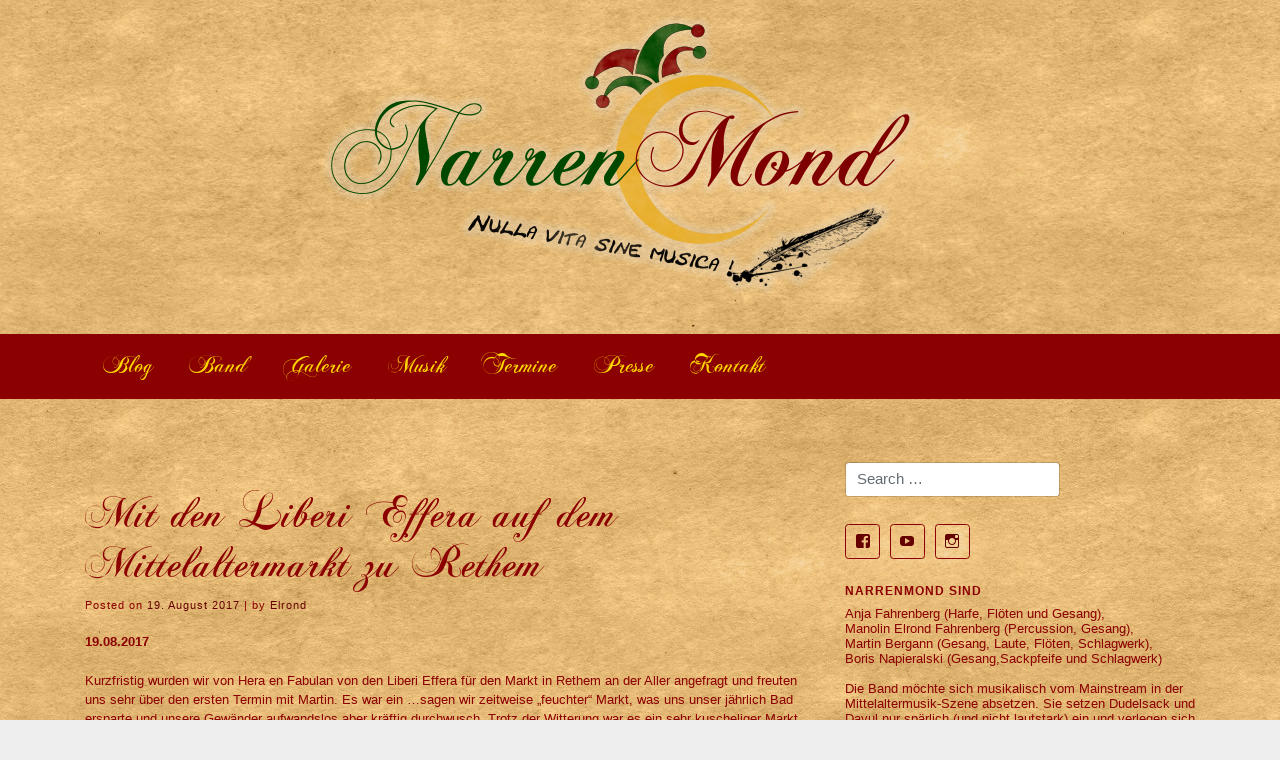

--- FILE ---
content_type: text/html; charset=UTF-8
request_url: https://www.narrenmond.de/2017/08/mit-den-liberi-effera-auf-dem-mittelaltermarkt-zu-rethem/
body_size: 9065
content:
<!DOCTYPE html>
<html lang="de" prefix="og: http://ogp.me/ns# fb: http://ogp.me/ns/fb#">
<head>
<meta charset="UTF-8">
<meta name="viewport" content="width=device-width, initial-scale=1">
<link rel="profile" href="http://gmpg.org/xfn/11">
<link rel="pingback" href="https://www.narrenmond.de/xmlrpc.php">
<title>Mit den Liberi Effera auf dem Mittelaltermarkt zu Rethem | NarrenMond</title>

<!-- All In One SEO Pack 3.6.2[305,387] -->
<script type="application/ld+json" class="aioseop-schema">{"@context":"https://schema.org","@graph":[{"@type":"Organization","@id":"https://www.narrenmond.de/#organization","url":"https://www.narrenmond.de/","name":"NarrenMond","sameAs":[]},{"@type":"WebSite","@id":"https://www.narrenmond.de/#website","url":"https://www.narrenmond.de/","name":"NarrenMond","publisher":{"@id":"https://www.narrenmond.de/#organization"},"potentialAction":{"@type":"SearchAction","target":"https://www.narrenmond.de/?s={search_term_string}","query-input":"required name=search_term_string"}},{"@type":"WebPage","@id":"https://www.narrenmond.de/2017/08/mit-den-liberi-effera-auf-dem-mittelaltermarkt-zu-rethem/#webpage","url":"https://www.narrenmond.de/2017/08/mit-den-liberi-effera-auf-dem-mittelaltermarkt-zu-rethem/","inLanguage":"de","name":"Mit den Liberi Effera auf dem Mittelaltermarkt zu Rethem","isPartOf":{"@id":"https://www.narrenmond.de/#website"},"breadcrumb":{"@id":"https://www.narrenmond.de/2017/08/mit-den-liberi-effera-auf-dem-mittelaltermarkt-zu-rethem/#breadcrumblist"},"datePublished":"2017-08-19T08:00:57+02:00","dateModified":"2017-09-30T16:23:56+02:00"},{"@type":"Article","@id":"https://www.narrenmond.de/2017/08/mit-den-liberi-effera-auf-dem-mittelaltermarkt-zu-rethem/#article","isPartOf":{"@id":"https://www.narrenmond.de/2017/08/mit-den-liberi-effera-auf-dem-mittelaltermarkt-zu-rethem/#webpage"},"author":{"@id":"https://www.narrenmond.de/author/elrond/#author"},"headline":"Mit den Liberi Effera auf dem Mittelaltermarkt zu Rethem","datePublished":"2017-08-19T08:00:57+02:00","dateModified":"2017-09-30T16:23:56+02:00","commentCount":0,"mainEntityOfPage":{"@id":"https://www.narrenmond.de/2017/08/mit-den-liberi-effera-auf-dem-mittelaltermarkt-zu-rethem/#webpage"},"publisher":{"@id":"https://www.narrenmond.de/#organization"},"articleSection":"Galerie"},{"@type":"Person","@id":"https://www.narrenmond.de/author/elrond/#author","name":"Elrond","sameAs":[],"image":{"@type":"ImageObject","@id":"https://www.narrenmond.de/#personlogo","url":"https://secure.gravatar.com/avatar/792ca3a016e1fa7752005643790f5ce4?s=96&d=mm&r=g","width":96,"height":96,"caption":"Elrond"}},{"@type":"BreadcrumbList","@id":"https://www.narrenmond.de/2017/08/mit-den-liberi-effera-auf-dem-mittelaltermarkt-zu-rethem/#breadcrumblist","itemListElement":[{"@type":"ListItem","position":1,"item":{"@type":"WebPage","@id":"https://www.narrenmond.de/","url":"https://www.narrenmond.de/","name":"NarrenMond"}},{"@type":"ListItem","position":2,"item":{"@type":"WebPage","@id":"https://www.narrenmond.de/2017/08/mit-den-liberi-effera-auf-dem-mittelaltermarkt-zu-rethem/","url":"https://www.narrenmond.de/2017/08/mit-den-liberi-effera-auf-dem-mittelaltermarkt-zu-rethem/","name":"Mit den Liberi Effera auf dem Mittelaltermarkt zu Rethem"}}]}]}</script>
<link rel="canonical" href="https://www.narrenmond.de/2017/08/mit-den-liberi-effera-auf-dem-mittelaltermarkt-zu-rethem/" />
<!-- All In One SEO Pack -->
<link rel='dns-prefetch' href='//s.w.org' />
<link rel="alternate" type="application/rss+xml" title="NarrenMond &raquo; Feed" href="https://www.narrenmond.de/feed/" />
<link rel="alternate" type="application/rss+xml" title="NarrenMond &raquo; Kommentar-Feed" href="https://www.narrenmond.de/comments/feed/" />
<link rel="alternate" type="application/rss+xml" title="NarrenMond &raquo; Mit den Liberi Effera auf dem Mittelaltermarkt zu Rethem-Kommentar-Feed" href="https://www.narrenmond.de/2017/08/mit-den-liberi-effera-auf-dem-mittelaltermarkt-zu-rethem/feed/" />
		<script type="text/javascript">
			window._wpemojiSettings = {"baseUrl":"https:\/\/s.w.org\/images\/core\/emoji\/12.0.0-1\/72x72\/","ext":".png","svgUrl":"https:\/\/s.w.org\/images\/core\/emoji\/12.0.0-1\/svg\/","svgExt":".svg","source":{"concatemoji":"https:\/\/www.narrenmond.de\/wp-includes\/js\/wp-emoji-release.min.js?ver=5.4.18"}};
			/*! This file is auto-generated */
			!function(e,a,t){var n,r,o,i=a.createElement("canvas"),p=i.getContext&&i.getContext("2d");function s(e,t){var a=String.fromCharCode;p.clearRect(0,0,i.width,i.height),p.fillText(a.apply(this,e),0,0);e=i.toDataURL();return p.clearRect(0,0,i.width,i.height),p.fillText(a.apply(this,t),0,0),e===i.toDataURL()}function c(e){var t=a.createElement("script");t.src=e,t.defer=t.type="text/javascript",a.getElementsByTagName("head")[0].appendChild(t)}for(o=Array("flag","emoji"),t.supports={everything:!0,everythingExceptFlag:!0},r=0;r<o.length;r++)t.supports[o[r]]=function(e){if(!p||!p.fillText)return!1;switch(p.textBaseline="top",p.font="600 32px Arial",e){case"flag":return s([127987,65039,8205,9895,65039],[127987,65039,8203,9895,65039])?!1:!s([55356,56826,55356,56819],[55356,56826,8203,55356,56819])&&!s([55356,57332,56128,56423,56128,56418,56128,56421,56128,56430,56128,56423,56128,56447],[55356,57332,8203,56128,56423,8203,56128,56418,8203,56128,56421,8203,56128,56430,8203,56128,56423,8203,56128,56447]);case"emoji":return!s([55357,56424,55356,57342,8205,55358,56605,8205,55357,56424,55356,57340],[55357,56424,55356,57342,8203,55358,56605,8203,55357,56424,55356,57340])}return!1}(o[r]),t.supports.everything=t.supports.everything&&t.supports[o[r]],"flag"!==o[r]&&(t.supports.everythingExceptFlag=t.supports.everythingExceptFlag&&t.supports[o[r]]);t.supports.everythingExceptFlag=t.supports.everythingExceptFlag&&!t.supports.flag,t.DOMReady=!1,t.readyCallback=function(){t.DOMReady=!0},t.supports.everything||(n=function(){t.readyCallback()},a.addEventListener?(a.addEventListener("DOMContentLoaded",n,!1),e.addEventListener("load",n,!1)):(e.attachEvent("onload",n),a.attachEvent("onreadystatechange",function(){"complete"===a.readyState&&t.readyCallback()})),(n=t.source||{}).concatemoji?c(n.concatemoji):n.wpemoji&&n.twemoji&&(c(n.twemoji),c(n.wpemoji)))}(window,document,window._wpemojiSettings);
		</script>
		<style type="text/css">
img.wp-smiley,
img.emoji {
	display: inline !important;
	border: none !important;
	box-shadow: none !important;
	height: 1em !important;
	width: 1em !important;
	margin: 0 .07em !important;
	vertical-align: -0.1em !important;
	background: none !important;
	padding: 0 !important;
}
</style>
	<link rel='stylesheet' id='wp-block-library-css'  href='https://www.narrenmond.de/wp-includes/css/dist/block-library/style.min.css?ver=5.4.18' type='text/css' media='all' />
<link rel='stylesheet' id='foogallery-core-css'  href='https://www.narrenmond.de/wp-content/plugins/foogallery/extensions/default-templates/shared/css/foogallery.min.css?ver=1.9.24' type='text/css' media='all' />
<link rel='stylesheet' id='photoswipe-css'  href='https://www.narrenmond.de/wp-content/plugins/photoswipe-foogallery/css/lightbox-photoswipe.css?ver=1.0.4' type='text/css' media='all' />
<link rel='stylesheet' id='vsel_style-css'  href='https://www.narrenmond.de/wp-content/plugins/very-simple-event-list/css/vsel-style.min.css?ver=5.4.18' type='text/css' media='all' />
<link rel='stylesheet' id='photoswipe-lib-css'  href='https://www.narrenmond.de/wp-content/plugins/photoswipe-foogallery/photoswipe/photoswipe.css?ver=4.1.3' type='text/css' media='all' />
<link rel='stylesheet' id='photoswipe-default-skin-css'  href='https://www.narrenmond.de/wp-content/plugins/photoswipe-foogallery/photoswipe/default-skin/default-skin.css?ver=4.1.3' type='text/css' media='all' />
<link rel='stylesheet' id='wp-bootstrap-starter-bootstrap-css-css'  href='https://www.narrenmond.de/wp-content/themes/narrenmond/inc/assets/css/bootstrap.min.css?ver=5.4.18' type='text/css' media='all' />
<link rel='stylesheet' id='wp-bootstrap-starter-font-awesome-css'  href='https://www.narrenmond.de/wp-content/themes/narrenmond/inc/assets/css/font-awesome.min.css?ver=4.1.0' type='text/css' media='all' />
<link rel='stylesheet' id='genericons-css'  href='https://www.narrenmond.de/wp-content/themes/narrenmond/genericons/genericons.css?ver=3.4.1' type='text/css' media='all' />
<link rel='stylesheet' id='wp-bootstrap-starter-style-css'  href='https://www.narrenmond.de/wp-content/themes/narrenmond/style.css?ver=5.4.18' type='text/css' media='all' />
<link rel='stylesheet' id='wp-bootstrap-starter-narrenmond-css'  href='https://www.narrenmond.de/wp-content/themes/narrenmond/inc/assets/css/presets/narrenmond.css?ver=5.4.18' type='text/css' media='all' />
<script type='text/javascript' src='https://www.narrenmond.de/wp-content/plugins/photoswipe-foogallery/photoswipe/photoswipe.min.js?ver=4.1.3'></script>
<script type='text/javascript' src='https://www.narrenmond.de/wp-content/plugins/photoswipe-foogallery/photoswipe/photoswipe-ui-default.min.js?ver=4.1.3'></script>
<script type='text/javascript' src='https://www.narrenmond.de/wp-includes/js/jquery/jquery.js?ver=1.12.4-wp'></script>
<script type='text/javascript' src='https://www.narrenmond.de/wp-includes/js/jquery/jquery-migrate.min.js?ver=1.4.1'></script>
<script type='text/javascript' src='https://www.narrenmond.de/wp-content/plugins/photoswipe-foogallery/js/lightbox-photoswipe.js?ver=4.1.3'></script>
<!--[if lt IE 9]>
<script type='text/javascript' src='https://www.narrenmond.de/wp-content/themes/narrenmond/inc/assets/js/html5.js?ver=3.7.0'></script>
<![endif]-->
<script type='text/javascript' src='https://www.narrenmond.de/wp-content/themes/narrenmond/inc/assets/js/tether.min.js?ver=5.4.18'></script>
<script type='text/javascript' src='https://www.narrenmond.de/wp-content/themes/narrenmond/inc/assets/js/bootstrap.min.js?ver=5.4.18'></script>
<script type='text/javascript' src='https://www.narrenmond.de/wp-content/themes/narrenmond/inc/assets/js/theme-script.js?ver=5.4.18'></script>
<link rel='https://api.w.org/' href='https://www.narrenmond.de/wp-json/' />
<link rel="EditURI" type="application/rsd+xml" title="RSD" href="https://www.narrenmond.de/xmlrpc.php?rsd" />
<link rel="wlwmanifest" type="application/wlwmanifest+xml" href="https://www.narrenmond.de/wp-includes/wlwmanifest.xml" /> 
<link rel='prev' title='Auf dem Mittelalterlich Gedraengel zu Hengsterholz' href='https://www.narrenmond.de/2017/08/auf-dem-mittelalterlich-gedraengel-zu-hengsterholz/' />
<link rel='next' title='Unsere neue Homepage geht online' href='https://www.narrenmond.de/2017/08/unsere-neue-homepage-geht-online/' />
<meta name="generator" content="WordPress 5.4.18" />
<link rel='shortlink' href='https://www.narrenmond.de/?p=134' />
<link rel="alternate" type="application/json+oembed" href="https://www.narrenmond.de/wp-json/oembed/1.0/embed?url=https%3A%2F%2Fwww.narrenmond.de%2F2017%2F08%2Fmit-den-liberi-effera-auf-dem-mittelaltermarkt-zu-rethem%2F" />
<link rel="alternate" type="text/xml+oembed" href="https://www.narrenmond.de/wp-json/oembed/1.0/embed?url=https%3A%2F%2Fwww.narrenmond.de%2F2017%2F08%2Fmit-den-liberi-effera-auf-dem-mittelaltermarkt-zu-rethem%2F&#038;format=xml" />
<link type="text/css" rel="stylesheet" href="https://www.narrenmond.de/wp-content/plugins/posts-for-page/pfp.css" />
<link rel="pingback" href="https://www.narrenmond.de/xmlrpc.php">    <style type="text/css">
        #page-sub-header { background: #dbd399; }
    </style>
    	<style type="text/css">
			.site-title,
		.site-description {
			position: absolute;
			clip: rect(1px, 1px, 1px, 1px);
		}
		</style>
	
<!-- START - Open Graph and Twitter Card Tags 2.3.3 -->
 <!-- Facebook Open Graph -->
  <meta property="og:locale" content="de_DE"/>
  <meta property="og:site_name" content="NarrenMond"/>
  <meta property="og:title" content="Mit den Liberi Effera auf dem Mittelaltermarkt zu Rethem"/>
  <meta property="og:url" content="https://www.narrenmond.de/2017/08/mit-den-liberi-effera-auf-dem-mittelaltermarkt-zu-rethem/"/>
  <meta property="og:type" content="article"/>
  <meta property="og:description" content="19.08.2017

Kurzfristig wurden wir von Hera en Fabulan von den Liberi Effera für den Markt in Rethem an der Aller angefragt und freuten uns sehr über den ersten Termin mit Martin. Es war ein ...sagen wir zeitweise &quot;feuchter&quot; Markt, was uns unser jährlich Bad ersparte und unsere Gewänder aufwandslo"/>
  <meta property="article:published_time" content="2017-08-19T10:00:57+02:00"/>
  <meta property="article:modified_time" content="2017-09-30T18:23:56+02:00" />
  <meta property="og:updated_time" content="2017-09-30T18:23:56+02:00" />
  <meta property="article:section" content="Galerie"/>
 <!-- Google+ / Schema.org -->
  <meta itemprop="name" content="Mit den Liberi Effera auf dem Mittelaltermarkt zu Rethem"/>
  <meta itemprop="headline" content="Mit den Liberi Effera auf dem Mittelaltermarkt zu Rethem"/>
  <meta itemprop="description" content="19.08.2017

Kurzfristig wurden wir von Hera en Fabulan von den Liberi Effera für den Markt in Rethem an der Aller angefragt und freuten uns sehr über den ersten Termin mit Martin. Es war ein ...sagen wir zeitweise &quot;feuchter&quot; Markt, was uns unser jährlich Bad ersparte und unsere Gewänder aufwandslo"/>
  <meta itemprop="datePublished" content="2017-08-19"/>
  <meta itemprop="dateModified" content="2017-09-30T18:23:56+02:00" />
  <meta itemprop="author" content="Elrond"/>
  <!--<meta itemprop="publisher" content="NarrenMond"/>--> <!-- To solve: The attribute publisher.itemtype has an invalid value -->
 <!-- Twitter Cards -->
  <meta name="twitter:title" content="Mit den Liberi Effera auf dem Mittelaltermarkt zu Rethem"/>
  <meta name="twitter:url" content="https://www.narrenmond.de/2017/08/mit-den-liberi-effera-auf-dem-mittelaltermarkt-zu-rethem/"/>
  <meta name="twitter:description" content="19.08.2017

Kurzfristig wurden wir von Hera en Fabulan von den Liberi Effera für den Markt in Rethem an der Aller angefragt und freuten uns sehr über den ersten Termin mit Martin. Es war ein ...sagen wir zeitweise &quot;feuchter&quot; Markt, was uns unser jährlich Bad ersparte und unsere Gewänder aufwandslo"/>
  <meta name="twitter:card" content="summary_large_image"/>
 <!-- SEO -->
 <!-- Misc. tags -->
 <!-- is_singular -->
<!-- END - Open Graph and Twitter Card Tags 2.3.3 -->
	
</head>

<body class="post-template-default single single-post postid-134 single-format-standard group-blog">
<div id="page" class="site">
	<a class="skip-link screen-reader-text" href="#content">Skip to content</a>
    	<header id="masthead" class="site-header navbar-static-top" role="banner">
        <div class="">
            <nav class="navbar navbar-toggleable-md navbar-light">
<!--
                <button class="navbar-toggler navbar-toggler-right" type="button" data-toggle="collapse" data-target=".navbar-collapse" aria-controls="bs4navbar" aria-expanded="false" aria-label="Toggle navigation">
                    <span class="navbar-toggler-icon"></span>
                </button>
                -->
                
                <div class="text-center">
                                            <a href="https://www.narrenmond.de/">
                            <img src="https://www.narrenmond.de/wp-content/uploads/2017/09/title.png" alt="NarrenMond">
                        </a>
                    
                </div>

<div class="nav-bar navbar-toggler px-3 py-2 row" data-toggle="collapse" data-target=".navbar-collapse" aria-controls="bs4navbar" aria-expanded="false" aria-label="Toggle navigation">
    <div class="nav-txt-menu col-6 pt-1">Menü</div>
    <div class="col-6 text-right py-2">
    <i style="color:gold" class="fa fa-bars" aria-hidden="true"></i></div>

</div>

                <div class="nav-bar">
					<div class="container">
                <div class="collapse navbar-collapse"><ul id="menu-hauptmenue" class="navbar-nav"><li id="menu-item-14" class="nav-item menu-item menu-item-type-custom menu-item-object-custom menu-item-14"><a title="Blog" href="/" class="nav-link">Blog</a></li>
<li id="menu-item-6" class="nav-item menu-item menu-item-type-post_type menu-item-object-page menu-item-6"><a title="Band" href="https://www.narrenmond.de/band/" class="nav-link">Band</a></li>
<li id="menu-item-148" class="nav-item menu-item menu-item-type-post_type menu-item-object-page menu-item-148"><a title="Galerie" href="https://www.narrenmond.de/bilder-galerie/" class="nav-link">Galerie</a></li>
<li id="menu-item-10" class="nav-item menu-item menu-item-type-post_type menu-item-object-page menu-item-10"><a title="Musik" href="https://www.narrenmond.de/musik/" class="nav-link">Musik</a></li>
<li id="menu-item-18" class="nav-item menu-item menu-item-type-post_type menu-item-object-page menu-item-18"><a title="Termine" href="https://www.narrenmond.de/live/" class="nav-link">Termine</a></li>
<li id="menu-item-147" class="nav-item menu-item menu-item-type-post_type menu-item-object-page menu-item-147"><a title="Presse" href="https://www.narrenmond.de/presse/" class="nav-link">Presse</a></li>
<li id="menu-item-36" class="nav-item menu-item menu-item-type-post_type menu-item-object-page menu-item-36"><a title="Kontakt" href="https://www.narrenmond.de/kontakt/" class="nav-link">Kontakt</a></li>
</ul></div>					</div>
                </div>
            </nav>
        </div>
	</header><!-- #masthead -->
    	<div id="content" class="site-content">
		<div class="container">
			<div class="row">
                
	<section id="primary" class="content-area col-sm-12 col-md-12 col-lg-8">
		<main id="main" class="site-main" role="main">

		
<article id="post-134" class="post-134 post type-post status-publish format-standard hentry category-bilder-galerie">
	<div class="post-thumbnail">
			</div>
	<header class="entry-header">
		<h1 class="entry-title">Mit den Liberi Effera auf dem Mittelaltermarkt zu Rethem</h1>		<div class="entry-meta">
			<span class="posted-on">Posted on <a href="https://www.narrenmond.de/2017/08/mit-den-liberi-effera-auf-dem-mittelaltermarkt-zu-rethem/" rel="bookmark"><time class="entry-date published" datetime="2017-08-19T10:00:57+02:00">19. August 2017</time></a></span> | <span class="byline"> by <span class="author vcard"><a class="url fn n" href="https://www.narrenmond.de/author/elrond/">Elrond</a></span></span>		</div><!-- .entry-meta -->
			</header><!-- .entry-header -->
	<div class="entry-content">
		<p><strong>19.08.2017</strong></p>
<p>Kurzfristig wurden wir von Hera en Fabulan von den Liberi Effera für den Markt in Rethem an der Aller angefragt und freuten uns sehr über den ersten Termin mit Martin. Es war ein &#8230;sagen wir zeitweise &#8222;feuchter&#8220; Markt, was uns unser jährlich Bad ersparte und unsere Gewänder aufwandslos aber kräftig durchwusch. Trotz der Witterung war es ein sehr kuscheliger Markt und das erste Mal, das wir mit Martin eine Feuershow bespielten (am späten Nachmittag klarte das Wetter auf und es blieb trocken). Wir hatten Spaß und nutzten die Gelegenheit, viel neues Liedgut mit Martin auszuprobieren und es zeigte sich, dass man uns auch in der neuen Besetzung von der Bühne schubsen muss, damit wir auch mal Pause machen. Seid auf unser neues Programm gespannt, es wird schön!</p>
<div class="foogallery foogallery-container foogallery-default foogallery-lightbox-photoswipe fg-gutter-10 fg-center fg-default fg-light fg-shadow-small fg-shadow-inset-large fg-loading-default fg-loaded-fade-in fg-hover-fade fg-hover-zoom" id="foogallery-gallery-135" data-foogallery="{&quot;item&quot;:{&quot;showCaptionTitle&quot;:true,&quot;showCaptionDescription&quot;:false},&quot;lazy&quot;:true,&quot;src&quot;:&quot;data-src-fg&quot;,&quot;srcset&quot;:&quot;data-srcset-fg&quot;}" data-fg-common-fields="1" >
	<div class="fg-item"><figure class="fg-item-inner"><a href="https://www.narrenmond.de/wp-content/uploads/2017/09/rethem01.jpg" data-attachment-id="136" data-size="1024x683" class="fg-thumb"><span class="fg-image-wrap"><img width="350" height="340" data-src-fg="https://www.narrenmond.de/wp-content/uploads/cache/2017/09/rethem01/2662114828.jpg" data-srcset-fg="https://www.narrenmond.de/wp-content/uploads/cache/2017/09/rethem01/2578873645.jpg 700w" class="fg-image" /></span></a><figcaption class="fg-caption"><div class="fg-caption-inner"></div></figcaption></figure><div class="fg-loader"></div></div><div class="fg-item"><figure class="fg-item-inner"><a href="https://www.narrenmond.de/wp-content/uploads/2017/09/rethem02.jpg" data-attachment-id="137" data-size="1024x683" class="fg-thumb"><span class="fg-image-wrap"><img width="350" height="340" data-src-fg="https://www.narrenmond.de/wp-content/uploads/cache/2017/09/rethem02/94607126.jpg" data-srcset-fg="https://www.narrenmond.de/wp-content/uploads/cache/2017/09/rethem02/45698103.jpg 700w" class="fg-image" /></span></a><figcaption class="fg-caption"><div class="fg-caption-inner"></div></figcaption></figure><div class="fg-loader"></div></div><div class="fg-item"><figure class="fg-item-inner"><a href="https://www.narrenmond.de/wp-content/uploads/2017/09/rethem03.jpg" data-attachment-id="138" data-size="2000x1333" class="fg-thumb"><span class="fg-image-wrap"><img width="350" height="340" data-src-fg="https://www.narrenmond.de/wp-content/uploads/cache/2017/09/rethem03/227057839.jpg" data-srcset-fg="https://www.narrenmond.de/wp-content/uploads/cache/2017/09/rethem03/177372046.jpg 700w" class="fg-image" /></span></a><figcaption class="fg-caption"><div class="fg-caption-inner"></div></figcaption></figure><div class="fg-loader"></div></div><div class="fg-item"><figure class="fg-item-inner"><a href="https://www.narrenmond.de/wp-content/uploads/2017/09/rethem06.jpg" data-attachment-id="141" data-size="2000x1333" class="fg-thumb"><span class="fg-image-wrap"><img width="350" height="340" data-src-fg="https://www.narrenmond.de/wp-content/uploads/cache/2017/09/rethem06/3425980563.jpg" data-srcset-fg="https://www.narrenmond.de/wp-content/uploads/cache/2017/09/rethem06/3408825266.jpg 700w" class="fg-image" /></span></a><figcaption class="fg-caption"><div class="fg-caption-inner"></div></figcaption></figure><div class="fg-loader"></div></div><div class="fg-item"><figure class="fg-item-inner"><a href="https://www.narrenmond.de/wp-content/uploads/2017/09/rethem04.jpg" data-attachment-id="139" data-size="676x960" class="fg-thumb"><span class="fg-image-wrap"><img width="350" height="340" data-src-fg="https://www.narrenmond.de/wp-content/uploads/cache/2017/09/rethem04/315465551.jpg" class="fg-image" /></span></a><figcaption class="fg-caption"><div class="fg-caption-inner"></div></figcaption></figure><div class="fg-loader"></div></div><div class="fg-item"><figure class="fg-item-inner"><a href="https://www.narrenmond.de/wp-content/uploads/2017/09/rethem05.jpg" data-attachment-id="140" data-size="1333x2000" class="fg-thumb"><span class="fg-image-wrap"><img width="350" height="340" data-src-fg="https://www.narrenmond.de/wp-content/uploads/cache/2017/09/rethem05/1463509385.jpg" data-srcset-fg="https://www.narrenmond.de/wp-content/uploads/cache/2017/09/rethem05/1344387752.jpg 700w" class="fg-image" /></span></a><figcaption class="fg-caption"><div class="fg-caption-inner"></div></figcaption></figure><div class="fg-loader"></div></div><div class="fg-item"><figure class="fg-item-inner"><a href="https://www.narrenmond.de/wp-content/uploads/2017/09/rethem07.jpg" data-attachment-id="142" data-size="1333x2000" class="fg-thumb"><span class="fg-image-wrap"><img width="350" height="340" data-src-fg="https://www.narrenmond.de/wp-content/uploads/cache/2017/09/rethem07/1042156294.jpg" data-srcset-fg="https://www.narrenmond.de/wp-content/uploads/cache/2017/09/rethem07/956616743.jpg 700w" class="fg-image" /></span></a><figcaption class="fg-caption"><div class="fg-caption-inner"></div></figcaption></figure><div class="fg-loader"></div></div><div class="fg-item"><figure class="fg-item-inner"><a href="https://www.narrenmond.de/wp-content/uploads/2017/09/rethem08.jpg" data-attachment-id="143" data-size="2000x1333" class="fg-thumb"><span class="fg-image-wrap"><img width="350" height="340" data-src-fg="https://www.narrenmond.de/wp-content/uploads/cache/2017/09/rethem08/4072550227.jpg" data-srcset-fg="https://www.narrenmond.de/wp-content/uploads/cache/2017/09/rethem08/4121228402.jpg 700w" class="fg-image" /></span></a><figcaption class="fg-caption"><div class="fg-caption-inner"></div></figcaption></figure><div class="fg-loader"></div></div><div class="fg-item"><figure class="fg-item-inner"><a href="https://www.narrenmond.de/wp-content/uploads/2017/09/rethem09.jpg" data-attachment-id="144" data-size="2000x1333" class="fg-thumb"><span class="fg-image-wrap"><img width="350" height="340" data-src-fg="https://www.narrenmond.de/wp-content/uploads/cache/2017/09/rethem09/1452584738.jpg" data-srcset-fg="https://www.narrenmond.de/wp-content/uploads/cache/2017/09/rethem09/1368290307.jpg 700w" class="fg-image" /></span></a><figcaption class="fg-caption"><div class="fg-caption-inner"></div></figcaption></figure><div class="fg-loader"></div></div></div>

	</div><!-- .entry-content -->

	<footer class="entry-footer">
		<span class="cat-links">Posted in <a href="https://www.narrenmond.de/bilder-galerie/" rel="category tag">Galerie</a></span>	</footer><!-- .entry-footer -->
</article><!-- #post-## -->

	<nav class="navigation post-navigation" role="navigation" aria-label="Beiträge">
		<h2 class="screen-reader-text">Beitragsnavigation</h2>
		<div class="nav-links"><div class="nav-previous"><a href="https://www.narrenmond.de/2017/08/auf-dem-mittelalterlich-gedraengel-zu-hengsterholz/" rel="prev">Auf dem Mittelalterlich Gedraengel zu Hengsterholz</a></div><div class="nav-next"><a href="https://www.narrenmond.de/2017/08/unsere-neue-homepage-geht-online/" rel="next">Unsere neue Homepage geht online</a></div></div>
	</nav>
<div id="comments" class="comments-area">

    
    	<div id="respond" class="comment-respond">
		<h3 id="reply-title" class="comment-reply-title">Schreibe einen Kommentar <small><a rel="nofollow" id="cancel-comment-reply-link" href="/2017/08/mit-den-liberi-effera-auf-dem-mittelaltermarkt-zu-rethem/#respond" style="display:none;">Antwort abbrechen</a></small></h3><form action="https://www.narrenmond.de/wp-comments-post.php" method="post" id="commentform" class="comment-form" novalidate><p class="comment-notes"><span id="email-notes">Deine E-Mail-Adresse wird nicht veröffentlicht.</span> Erforderliche Felder sind mit <span class="required">*</span> markiert</p><p><textarea placeholder="Schreibe uns deine Meinung..." id="comment" class="form-control" name="comment" cols="45" rows="8" aria-required="true"></textarea></p><p class="comment-form-author"><label for="author">Name <span class="required">*</span></label> <input id="author" name="author" type="text" value="" size="30" maxlength="245" required='required' /></p>
<p class="comment-form-email"><label for="email">E-Mail-Adresse <span class="required">*</span></label> <input id="email" name="email" type="email" value="" size="30" maxlength="100" aria-describedby="email-notes" required='required' /></p>
<p class="comment-form-url"><label for="url">Website</label> <input id="url" name="url" type="url" value="" size="30" maxlength="200" /></p>
<p class="comment-form-cookies-consent"><input id="wp-comment-cookies-consent" name="wp-comment-cookies-consent" type="checkbox" value="yes" /> <label for="wp-comment-cookies-consent">Meinen Namen, meine E-Mail-Adresse und meine Website in diesem Browser für die nächste Kommentierung speichern.</label></p>
<p class="form-submit"><input name="submit" type="submit" id="commentsubmit" class="submit" value="Hinterlasse einen Kommentar" /> <input type='hidden' name='comment_post_ID' value='134' id='comment_post_ID' />
<input type='hidden' name='comment_parent' id='comment_parent' value='0' />
</p><p style="display: none;"><input type="hidden" id="akismet_comment_nonce" name="akismet_comment_nonce" value="5380a296bc" /></p><p style="display: none;"><input type="hidden" id="ak_js" name="ak_js" value="125"/></p></form>	</div><!-- #respond -->
	<p class="akismet_comment_form_privacy_notice">Diese Website verwendet Akismet, um Spam zu reduzieren. <a href="https://akismet.com/privacy/" target="_blank" rel="nofollow noopener">Erfahre mehr darüber, wie deine Kommentardaten verarbeitet werden</a>.</p>
</div><!-- #comments -->

		</main><!-- #main -->
	</section><!-- #primary -->


<aside id="secondary" class="widget-area col-sm-12 col-md-12 col-lg-4" role="complementary">
	<section id="search-2" class="widget widget_search"><form role="search" method="get" class="search-form" action="https://www.narrenmond.de/">
    <label>
        <input type="search" class="search-field form-control" placeholder="Search &hellip;" value="" name="s" title="Search for:">
    </label>
    <input type="submit" class="search-submit btn btn-default" value="Search">
</form>



</section><section id="custom_html-3" class="widget_text widget widget_custom_html"><div class="textwidget custom-html-widget"><nav id="social-navigation" class="social-navigation" role="navigation" aria-label="Social-Links-Menü">
<div class="menu-social-de-container">
<ul id="menu-social" class="social-links-menu">
<li class="menu-item menu-item-type-custom menu-item-object-custom"><a target="_blank" href="http://www.facebook.com/narrenmond" rel="noopener noreferrer"><span class="screen-reader-text">Facebook</span></a></li>
<li class="menu-item menu-item-type-custom menu-item-object-custom"><a target="_blank" href="https://www.youtube.com/channel/UCe_JiGKVO9n8KRXpW3PAizQ" rel="noopener noreferrer"><span class="screen-reader-text">YouTube</span></a></li>
<li class="menu-item menu-item-type-custom menu-item-object-custom"><a target="_blank" href="https://www.instagram.com/narrenmond_official/" rel="noopener noreferrer"><span class="screen-reader-text">Instagram</span></a></li>
</ul></div>
</nav></div></section><section id="custom_html-2" class="widget_text widget widget_custom_html"><h3 class="widget-title">NarrenMond sind</h3><div class="textwidget custom-html-widget">Anja Fahrenberg (Harfe, Flöten und Gesang),<br />
Manolin Elrond Fahrenberg (Percussion, Gesang),<br />
Martin Bergann (Gesang, Laute, Flöten, Schlagwerk),<br />
Boris Napieralski (Gesang,Sackpfeife und Schlagwerk)
<br /><br />
Die Band möchte sich musikalisch vom Mainstream in der Mittelaltermusik-Szene absetzen. Sie setzen Dudelsack und Davul nur spärlich (und nicht lautstark) ein und verlegen sich auf liebliche Töne. Natürlich werden auch unterhaltsame und derbe Tavernen-Lieder geboten - aber dem Stil entsprechend von Harfe und Laute geprägt. Die Musik möge auch dem Publikum gefallen, welches gewisse Gassenhauer jedes Wochenende (oft unfreiwillig) hört und Marktsack und Davul nur noch begrenzt ertragen kann.</div></section><section id="vsel_widget-2" class="widget vsel-widget"><h3 class="widget-title">Termine</h3><div id="vsel" class="vsel-container"><p class="vsel-no-events">Es gibt keine zukünftigen Events.</p></div><div class="vsel-widget-link"><a href="/live">Alle Termine</a></div></section>		<section id="recent-posts-2" class="widget widget_recent_entries">		<h3 class="widget-title">Neueste Beiträge</h3>		<ul>
											<li>
					<a href="https://www.narrenmond.de/2020/05/geburtstagsfeier-auf-burg-blomendal-mit-neuzugang-11-01-2010/">Geburtstagsfeier auf Burg Blomendal mit Neuzugang 11.01.2020</a>
									</li>
											<li>
					<a href="https://www.narrenmond.de/2020/05/weihnachts-taverne-des-burgvolk-zu-blumenthal-21-12-2019/">Weihnachts-Taverne des Burgvolk zu Blumenthal 21.12.2019</a>
									</li>
											<li>
					<a href="https://www.narrenmond.de/2020/05/taverne-des-burgvolk-zu-blumenthal-18-11-2019/">Taverne des Burgvolk zu Blumenthal 18.11.2019</a>
									</li>
											<li>
					<a href="https://www.narrenmond.de/2020/05/sparrenburgfest-26-28-07-2019/">Sparrenburgfest 26. &#8211; 28.07.2019</a>
									</li>
											<li>
					<a href="https://www.narrenmond.de/2019/05/kulturlandkultur-klostergut-burgsittensen-18-und-19-05-2019/">KulturLandKultur Klostergut Burgsittensen 18. und 19.05.2019</a>
									</li>
					</ul>
		</section></aside><!-- #secondary -->
			</div><!-- .row -->
		</div><!-- .container -->
	</div><!-- #content -->
    	<footer id="colophon" class="site-footer" role="contentinfo">
		<div class="container">
            <div class="site-info">
                &copy; 2026 <a href="https://www.narrenmond.de">NarrenMond</a>                <span class="sep">[</span>
                Gestaltung: <a href="http://www.facebook.com/elrondesign/?pnref=lhc" target="_blank">Elrond</a>
                <span class="sep"> - </span>
                Technische Umsetzung: <a href="http://www.knipserey.de" target="_blank">Martin</a>
                <span class="sep">] | </span>
                <a href="/impressum">Impressum</a>
		
            </div><!-- close .site-info -->
		</div>
	</footer><!-- #colophon -->
</div><!-- #page -->


            <!-- Root element of PhotoSwipe. Must have class pswp. -->
            <div class="pswp" tabindex="-1" role="dialog" aria-hidden="true">

                <!-- Background of PhotoSwipe.
                     It's a separate element as animating opacity is faster than rgba(). -->
                <div class="pswp__bg"></div>

                <!-- Slides wrapper with overflow:hidden. -->
                <div class="pswp__scroll-wrap">

                    <!-- Container that holds slides.
                        PhotoSwipe keeps only 3 of them in the DOM to save memory.
                        Don't modify these 3 pswp__item elements, data is added later on. -->
                    <div class="pswp__container">
                        <div class="pswp__item"></div>
                        <div class="pswp__item"></div>
                        <div class="pswp__item"></div>
                    </div>

                    <!-- Default (PhotoSwipeUI_Default) interface on top of sliding area. Can be changed. -->
                    <div class="pswp__ui pswp__ui--hidden">

                        <div class="pswp__top-bar">

                            <!--  Controls are self-explanatory. Order can be changed. -->

                            <div class="pswp__counter"></div>

                            <button class="pswp__button pswp__button--close" title="Close (Esc)"></button>

                            <button class="pswp__button pswp__button--share" title="Share"></button>

                            <button class="pswp__button pswp__button--fs" title="Toggle fullscreen"></button>

                            <button class="pswp__button pswp__button--zoom" title="Zoom in/out"></button>

                            <!-- Preloader demo http://codepen.io/dimsemenov/pen/yyBWoR -->
                            <!-- element will get class pswp__preloader--active when preloader is running -->
                            <div class="pswp__preloader">
                                <div class="pswp__preloader__icn">
                                  <div class="pswp__preloader__cut">
                                    <div class="pswp__preloader__donut"></div>
                                  </div>
                                </div>
                            </div>
                        </div>

                        <div class="pswp__share-modal pswp__share-modal--hidden pswp__single-tap">
                            <div class="pswp__share-tooltip"></div>
                        </div>

                        <button class="pswp__button pswp__button--arrow--left" title="Previous (arrow left)">
                        </button>

                        <button class="pswp__button pswp__button--arrow--right" title="Next (arrow right)">
                        </button>

                        <div class="pswp__caption">
                            <div class="pswp__caption__center"></div>
                        </div>
                    </div>
                </div>
            </div>
            <script type='text/javascript' src='https://www.narrenmond.de/wp-content/themes/narrenmond/inc/assets/js/skip-link-focus-fix.js?ver=20151215'></script>
<script type='text/javascript' src='https://www.narrenmond.de/wp-includes/js/comment-reply.min.js?ver=5.4.18'></script>
<script type='text/javascript' src='https://www.narrenmond.de/wp-includes/js/wp-embed.min.js?ver=5.4.18'></script>
<script type='text/javascript' src='https://www.narrenmond.de/wp-content/plugins/foogallery/extensions/default-templates/shared/js/foogallery.min.js?ver=1.9.24'></script>
<script async="async" type='text/javascript' src='https://www.narrenmond.de/wp-content/plugins/akismet/_inc/form.js?ver=4.1.5'></script>
</body>
</html>


--- FILE ---
content_type: text/css
request_url: https://www.narrenmond.de/wp-content/themes/narrenmond/inc/assets/css/presets/narrenmond.css?ver=5.4.18
body_size: 1847
content:
@font-face {
    font-family: Fairyfont;
    src: url(../../fonts/Fairyfont.ttf);
}

body > div {
    font-size: 0.875rem;
}
body {
	margin: 0;
	padding: 0;
	color: darkred;
	background-color: #eee;
	font: 1em/1.2 "Helvetica Neue", Helvetica, Arial, Geneva, sans-serif;
}

/* Headings
--------------------------------------------- */

h1,h2
{
	font-family: Fairyfont;
	margin: 0 0 .5em;
	font-weight: 500;
	line-height: 1.1;
}

h1 { font-size: 4em; text-align: left; margin-bottom:0.2em; }

h2 { font-size: 2.5em;	margin: 0; margin-bottom:0.2em }

h3 { font-size: 2em; }

h4 { font-size: 1.125em; }


h5 { font-size: 1.75em;	margin: 0; }
h6 {
	font-family: Helvetica;

	margin: 0 0 0em;

	font-weight: 500;

	line-height: 1.2;
	font-size: .777em; }


.comment-respond h3,
.entry-comments h3 {
    font-size: 36px;
    font-size: 2.25rem;
    letter-spacing: -2px;
    margin-bottom: 3.750rem;
    margin-top: 6.25rem;
}

h4 {
    font-size: 1.125rem;
    font-weight: 500;
    line-height: 1.5em;
    margin: 0;
    padding: 0.25rem 0 0.5rem;
}

h5 {
    font-size: 16px;
    font-size: 1rem;
    line-height: 1.5em;
    margin: 0;
    padding: 0.25rem 0 0.5rem;
}

h6 {
    font-size: 0.875rem;
    line-height: 1.5em;
    margin: 0;
    padding: 0.25rem 0 0.5rem;
}

p, pre, table, form {
    margin: 0 0 0.857rem;
}

a,
button,
input:focus,
input[type="button"],
input[type="reset"],
input[type="submit"],
textarea:focus,
.button,
.gallery img,
.site-header {
    -webkit-transition: all 0.2s ease-in-out;
    -moz-transition:    all 0.2s ease-in-out;
    -ms-transition:     all 0.2s ease-in-out;
    -o-transition:      all 0.2s ease-in-out;
    transition:         all 0.2s ease-in-out;
}

div#page-sub-header h1 {
    font-size: 4.85rem;
    letter-spacing: -3px;
    line-height: 1.2;
    margin-bottom: 0;
    text-transform: none;
    padding-top: 0;
}
div#page-sub-header p {
    max-width: 100%;
    font-size: 20px;
    font-size: 1.25rem;
}
.page .entry-title,
.single .entry-title,
.blog .entry-title {
    font-size: 48px;
    font-size: 3rem;
    font-weight: 300;
    padding: 0;
}

#secondary .widget-title {
    font-size: 13px;
    font-size: 0.813rem;
    font-weight: 700;
    letter-spacing: 1px;
    line-height: 1.125em;
    text-transform: uppercase;
}

.entry-meta {
    font-size: 12px;
    font-size: 0.75rem;
    letter-spacing: 1px;
}
.post-thumbnail {
    margin-bottom: 1.875rem;
}
.form-control {
    font-size: 1rem;
}


p
{
	margin: 0 0 1.5em;
	line-height: 1.5;
}



blockquote
{
	padding: 1em 2em;
	margin: 0 0 2em;
	border-left: 5px solid #eee;
}


hr
{
	height: 0;
	margin-top: 1em;
	margin-bottom: 2em;
	border: 0;   border-top: 2px solid darkred;


	}


table
{
	background-color: transparent;
	border-spacing: 0;
	border-collapse: collapse; 	
}


th, td
{
	padding: .5em 1em;
	vertical-align: top;
	text-align: left;
}


a:link { color: #660000; }
a:visited { color: #660000; }
a:focus { color: black; }
a:hover { color: #990000; }
h1 a:hover, h2 a:hover { color: gold; }
a:active { color: red; }

#masthead .navbar-nav
{
	margin: 0;
	padding: 0;
	font-family: Fairyfont;
	list-style: none;
	background-color:darkred;
}

#masthead .navbar-nav > li
{
	display: inline;
	margin: 0;
}

#masthead .navbar-nav > li.active
{
	background-color:#9b0000;
}

#masthead .navbar-nav > li a {
	font-family: Fairyfont;
	font-size:1.9em;
	display: block;
	padding: .7em 0.7em;
	color: #fff;
	text-decoration: none;
}

#masthead .navbar-nav > li a:link { color: gold; }

#masthead .navbar-nav > li a:visited { color: gold; }

#masthead .navbar-nav > li a:focus { color: black; }

#masthead .navbar-nav > li a:hover { color: white; background-color:#9f0000; }

#masthead .navbar-nav > li a:active { color: white; }

.nav > li > a:hover {
    background-color:rgba(250, 220, 50, 0.3);
}

.navbar-toggleable-md {
	display:block !important;
}

.nav-bar
{
	background: darkred;
	padding: 0;
}

.nav-bar.navbar-toggler {
	border-radius:0;
	cursor: pointer;
}
.nav-bar.navbar-toggler .nav-txt-menu {
	font-family: Fairyfont;
	font-size:1.6em;
	color:gold;
	padding-right:0.7em;
}
.nav-bar.navbar-toggler .navbar-toggler-icon {
	background-image: url("data:image/svg+xml;charset=utf8,%3Csvg viewBox='0 0 32 32' xmlns='http://www.w3.org/2000/svg'%3E%3Cpath stroke='rgba(255,205,0, 0.5)' stroke-width='2' stroke-linecap='round' stroke-miterlimit='10' d='M4 8h24M4 16h24M4 24h24'/%3E%3C/svg%3E") !important;
}

nav.navbar {
    background-image:url('../../img/paper.jpg');
    padding-bottom:0;
}
#content {
    background-image:url('../../img/paper.jpg');
}

#vsel .vsel-content {
    border:0;
}

.posted-on, .byline, .comments-link {
    color: darkred;
}

div.pfpItem .foogallery-container img {
    float: left;
    margin-right: 0;
}

.post-navigation .nav-previous a, .post-navigation .nav-next a
{
	border:0;
}

.post-navigation .nav-previous a:hover,
.post-navigation .nav-next a:hover,
.nav-links a:hover
{
    background-color:rgba(250, 220, 50, 0.3);
	text-decoration: none;
}

.post-navigation .nav-previous a,
.post-navigation .nav-next a,
.nav-links a
{
    border-radius: 0.938rem;
	display: inline-block;
	padding: 0.313rem 0.875rem;
	text-decoration: none;
}

.btn-primary {
	font-family: Fairyfont;
    color: gold;
    font-size:2em;
    background-color: darkred;
    border-color: #660000;
}

.btn-primary:hover {
    color: #fff;
    background-color: #b80000;
    border-color: #8b0000;
}

footer#colophon {
	background-color: darkred;
	color: gold;
}

.widget-area .vsel-meta-date,
.widget-area .vsel-meta-time,
.widget-area .vsel-meta-location {
	margin-bottom: 3px !important;
}

input:focus, textarea:focus, select:focus {
    outline: darkred auto 5px !important;
    outline-offset: -2px;
}